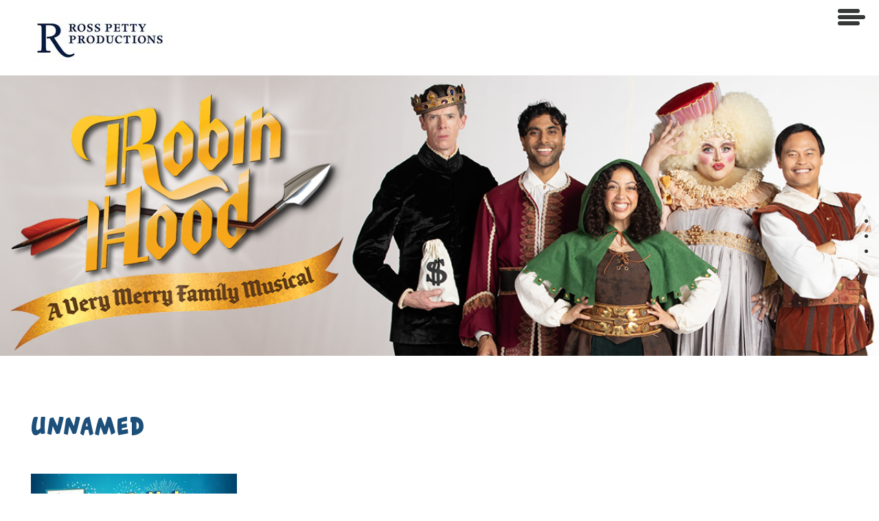

--- FILE ---
content_type: text/html; charset=UTF-8
request_url: https://www.rosspetty.com/home-page/unnamed-3/
body_size: 16837
content:
<!DOCTYPE html>
<html>

	<head>
		<meta charset="UTF-8">
		<meta name="viewport" content="width=device-width, initial-scale=1.0">
		<title>
			unnamed - Ross Petty - Ross Petty		</title>

		                    <link rel="icon" href="https://www.rosspetty.com/wp-content/uploads/2017/11/favicon.png">
        
		<meta name='robots' content='index, follow, max-image-preview:large, max-snippet:-1, max-video-preview:-1' />

	<!-- This site is optimized with the Yoast SEO plugin v26.2 - https://yoast.com/wordpress/plugins/seo/ -->
	<link rel="canonical" href="https://www.rosspetty.com/home-page/unnamed-3/" />
	<meta property="og:locale" content="en_US" />
	<meta property="og:type" content="article" />
	<meta property="og:title" content="unnamed - Ross Petty" />
	<meta property="og:url" content="https://www.rosspetty.com/home-page/unnamed-3/" />
	<meta property="og:site_name" content="Ross Petty" />
	<meta property="article:modified_time" content="2020-03-30T13:09:20+00:00" />
	<meta property="og:image" content="https://www.rosspetty.com/home-page/unnamed-3" />
	<meta property="og:image:width" content="1920" />
	<meta property="og:image:height" content="1190" />
	<meta property="og:image:type" content="image/jpeg" />
	<meta name="twitter:card" content="summary_large_image" />
	<script type="application/ld+json" class="yoast-schema-graph">{"@context":"https://schema.org","@graph":[{"@type":"WebPage","@id":"https://www.rosspetty.com/home-page/unnamed-3/","url":"https://www.rosspetty.com/home-page/unnamed-3/","name":"unnamed - Ross Petty","isPartOf":{"@id":"https://www.rosspetty.com/#website"},"primaryImageOfPage":{"@id":"https://www.rosspetty.com/home-page/unnamed-3/#primaryimage"},"image":{"@id":"https://www.rosspetty.com/home-page/unnamed-3/#primaryimage"},"thumbnailUrl":"https://www.rosspetty.com/wp-content/uploads/2020/03/unnamed.jpg","datePublished":"2020-03-30T13:09:15+00:00","dateModified":"2020-03-30T13:09:20+00:00","breadcrumb":{"@id":"https://www.rosspetty.com/home-page/unnamed-3/#breadcrumb"},"inLanguage":"en-US","potentialAction":[{"@type":"ReadAction","target":["https://www.rosspetty.com/home-page/unnamed-3/"]}]},{"@type":"ImageObject","inLanguage":"en-US","@id":"https://www.rosspetty.com/home-page/unnamed-3/#primaryimage","url":"https://www.rosspetty.com/wp-content/uploads/2020/03/unnamed.jpg","contentUrl":"https://www.rosspetty.com/wp-content/uploads/2020/03/unnamed.jpg","width":1920,"height":1190},{"@type":"BreadcrumbList","@id":"https://www.rosspetty.com/home-page/unnamed-3/#breadcrumb","itemListElement":[{"@type":"ListItem","position":1,"name":"Home page","item":"https://www.rosspetty.com/"},{"@type":"ListItem","position":2,"name":"unnamed"}]},{"@type":"WebSite","@id":"https://www.rosspetty.com/#website","url":"https://www.rosspetty.com/","name":"Ross Petty","description":"","potentialAction":[{"@type":"SearchAction","target":{"@type":"EntryPoint","urlTemplate":"https://www.rosspetty.com/?s={search_term_string}"},"query-input":{"@type":"PropertyValueSpecification","valueRequired":true,"valueName":"search_term_string"}}],"inLanguage":"en-US"}]}</script>
	<!-- / Yoast SEO plugin. -->


<link rel="alternate" title="oEmbed (JSON)" type="application/json+oembed" href="https://www.rosspetty.com/wp-json/oembed/1.0/embed?url=https%3A%2F%2Fwww.rosspetty.com%2Fhome-page%2Funnamed-3%2F" />
<link rel="alternate" title="oEmbed (XML)" type="text/xml+oembed" href="https://www.rosspetty.com/wp-json/oembed/1.0/embed?url=https%3A%2F%2Fwww.rosspetty.com%2Fhome-page%2Funnamed-3%2F&#038;format=xml" />
<style id='wp-img-auto-sizes-contain-inline-css' type='text/css'>
img:is([sizes=auto i],[sizes^="auto," i]){contain-intrinsic-size:3000px 1500px}
/*# sourceURL=wp-img-auto-sizes-contain-inline-css */
</style>
<link rel='stylesheet' id='wp-block-library-css' href='https://www.rosspetty.com/wp-includes/css/dist/block-library/style.min.css?ver=6.9' type='text/css' media='all' />
<link rel='stylesheet' id='wc-blocks-style-css' href='https://www.rosspetty.com/wp-content/plugins/woocommerce/assets/client/blocks/wc-blocks.css?ver=wc-10.2.3' type='text/css' media='all' />
<style id='global-styles-inline-css' type='text/css'>
:root{--wp--preset--aspect-ratio--square: 1;--wp--preset--aspect-ratio--4-3: 4/3;--wp--preset--aspect-ratio--3-4: 3/4;--wp--preset--aspect-ratio--3-2: 3/2;--wp--preset--aspect-ratio--2-3: 2/3;--wp--preset--aspect-ratio--16-9: 16/9;--wp--preset--aspect-ratio--9-16: 9/16;--wp--preset--color--black: #000000;--wp--preset--color--cyan-bluish-gray: #abb8c3;--wp--preset--color--white: #ffffff;--wp--preset--color--pale-pink: #f78da7;--wp--preset--color--vivid-red: #cf2e2e;--wp--preset--color--luminous-vivid-orange: #ff6900;--wp--preset--color--luminous-vivid-amber: #fcb900;--wp--preset--color--light-green-cyan: #7bdcb5;--wp--preset--color--vivid-green-cyan: #00d084;--wp--preset--color--pale-cyan-blue: #8ed1fc;--wp--preset--color--vivid-cyan-blue: #0693e3;--wp--preset--color--vivid-purple: #9b51e0;--wp--preset--gradient--vivid-cyan-blue-to-vivid-purple: linear-gradient(135deg,rgb(6,147,227) 0%,rgb(155,81,224) 100%);--wp--preset--gradient--light-green-cyan-to-vivid-green-cyan: linear-gradient(135deg,rgb(122,220,180) 0%,rgb(0,208,130) 100%);--wp--preset--gradient--luminous-vivid-amber-to-luminous-vivid-orange: linear-gradient(135deg,rgb(252,185,0) 0%,rgb(255,105,0) 100%);--wp--preset--gradient--luminous-vivid-orange-to-vivid-red: linear-gradient(135deg,rgb(255,105,0) 0%,rgb(207,46,46) 100%);--wp--preset--gradient--very-light-gray-to-cyan-bluish-gray: linear-gradient(135deg,rgb(238,238,238) 0%,rgb(169,184,195) 100%);--wp--preset--gradient--cool-to-warm-spectrum: linear-gradient(135deg,rgb(74,234,220) 0%,rgb(151,120,209) 20%,rgb(207,42,186) 40%,rgb(238,44,130) 60%,rgb(251,105,98) 80%,rgb(254,248,76) 100%);--wp--preset--gradient--blush-light-purple: linear-gradient(135deg,rgb(255,206,236) 0%,rgb(152,150,240) 100%);--wp--preset--gradient--blush-bordeaux: linear-gradient(135deg,rgb(254,205,165) 0%,rgb(254,45,45) 50%,rgb(107,0,62) 100%);--wp--preset--gradient--luminous-dusk: linear-gradient(135deg,rgb(255,203,112) 0%,rgb(199,81,192) 50%,rgb(65,88,208) 100%);--wp--preset--gradient--pale-ocean: linear-gradient(135deg,rgb(255,245,203) 0%,rgb(182,227,212) 50%,rgb(51,167,181) 100%);--wp--preset--gradient--electric-grass: linear-gradient(135deg,rgb(202,248,128) 0%,rgb(113,206,126) 100%);--wp--preset--gradient--midnight: linear-gradient(135deg,rgb(2,3,129) 0%,rgb(40,116,252) 100%);--wp--preset--font-size--small: 13px;--wp--preset--font-size--medium: 20px;--wp--preset--font-size--large: 36px;--wp--preset--font-size--x-large: 42px;--wp--preset--spacing--20: 0.44rem;--wp--preset--spacing--30: 0.67rem;--wp--preset--spacing--40: 1rem;--wp--preset--spacing--50: 1.5rem;--wp--preset--spacing--60: 2.25rem;--wp--preset--spacing--70: 3.38rem;--wp--preset--spacing--80: 5.06rem;--wp--preset--shadow--natural: 6px 6px 9px rgba(0, 0, 0, 0.2);--wp--preset--shadow--deep: 12px 12px 50px rgba(0, 0, 0, 0.4);--wp--preset--shadow--sharp: 6px 6px 0px rgba(0, 0, 0, 0.2);--wp--preset--shadow--outlined: 6px 6px 0px -3px rgb(255, 255, 255), 6px 6px rgb(0, 0, 0);--wp--preset--shadow--crisp: 6px 6px 0px rgb(0, 0, 0);}:where(.is-layout-flex){gap: 0.5em;}:where(.is-layout-grid){gap: 0.5em;}body .is-layout-flex{display: flex;}.is-layout-flex{flex-wrap: wrap;align-items: center;}.is-layout-flex > :is(*, div){margin: 0;}body .is-layout-grid{display: grid;}.is-layout-grid > :is(*, div){margin: 0;}:where(.wp-block-columns.is-layout-flex){gap: 2em;}:where(.wp-block-columns.is-layout-grid){gap: 2em;}:where(.wp-block-post-template.is-layout-flex){gap: 1.25em;}:where(.wp-block-post-template.is-layout-grid){gap: 1.25em;}.has-black-color{color: var(--wp--preset--color--black) !important;}.has-cyan-bluish-gray-color{color: var(--wp--preset--color--cyan-bluish-gray) !important;}.has-white-color{color: var(--wp--preset--color--white) !important;}.has-pale-pink-color{color: var(--wp--preset--color--pale-pink) !important;}.has-vivid-red-color{color: var(--wp--preset--color--vivid-red) !important;}.has-luminous-vivid-orange-color{color: var(--wp--preset--color--luminous-vivid-orange) !important;}.has-luminous-vivid-amber-color{color: var(--wp--preset--color--luminous-vivid-amber) !important;}.has-light-green-cyan-color{color: var(--wp--preset--color--light-green-cyan) !important;}.has-vivid-green-cyan-color{color: var(--wp--preset--color--vivid-green-cyan) !important;}.has-pale-cyan-blue-color{color: var(--wp--preset--color--pale-cyan-blue) !important;}.has-vivid-cyan-blue-color{color: var(--wp--preset--color--vivid-cyan-blue) !important;}.has-vivid-purple-color{color: var(--wp--preset--color--vivid-purple) !important;}.has-black-background-color{background-color: var(--wp--preset--color--black) !important;}.has-cyan-bluish-gray-background-color{background-color: var(--wp--preset--color--cyan-bluish-gray) !important;}.has-white-background-color{background-color: var(--wp--preset--color--white) !important;}.has-pale-pink-background-color{background-color: var(--wp--preset--color--pale-pink) !important;}.has-vivid-red-background-color{background-color: var(--wp--preset--color--vivid-red) !important;}.has-luminous-vivid-orange-background-color{background-color: var(--wp--preset--color--luminous-vivid-orange) !important;}.has-luminous-vivid-amber-background-color{background-color: var(--wp--preset--color--luminous-vivid-amber) !important;}.has-light-green-cyan-background-color{background-color: var(--wp--preset--color--light-green-cyan) !important;}.has-vivid-green-cyan-background-color{background-color: var(--wp--preset--color--vivid-green-cyan) !important;}.has-pale-cyan-blue-background-color{background-color: var(--wp--preset--color--pale-cyan-blue) !important;}.has-vivid-cyan-blue-background-color{background-color: var(--wp--preset--color--vivid-cyan-blue) !important;}.has-vivid-purple-background-color{background-color: var(--wp--preset--color--vivid-purple) !important;}.has-black-border-color{border-color: var(--wp--preset--color--black) !important;}.has-cyan-bluish-gray-border-color{border-color: var(--wp--preset--color--cyan-bluish-gray) !important;}.has-white-border-color{border-color: var(--wp--preset--color--white) !important;}.has-pale-pink-border-color{border-color: var(--wp--preset--color--pale-pink) !important;}.has-vivid-red-border-color{border-color: var(--wp--preset--color--vivid-red) !important;}.has-luminous-vivid-orange-border-color{border-color: var(--wp--preset--color--luminous-vivid-orange) !important;}.has-luminous-vivid-amber-border-color{border-color: var(--wp--preset--color--luminous-vivid-amber) !important;}.has-light-green-cyan-border-color{border-color: var(--wp--preset--color--light-green-cyan) !important;}.has-vivid-green-cyan-border-color{border-color: var(--wp--preset--color--vivid-green-cyan) !important;}.has-pale-cyan-blue-border-color{border-color: var(--wp--preset--color--pale-cyan-blue) !important;}.has-vivid-cyan-blue-border-color{border-color: var(--wp--preset--color--vivid-cyan-blue) !important;}.has-vivid-purple-border-color{border-color: var(--wp--preset--color--vivid-purple) !important;}.has-vivid-cyan-blue-to-vivid-purple-gradient-background{background: var(--wp--preset--gradient--vivid-cyan-blue-to-vivid-purple) !important;}.has-light-green-cyan-to-vivid-green-cyan-gradient-background{background: var(--wp--preset--gradient--light-green-cyan-to-vivid-green-cyan) !important;}.has-luminous-vivid-amber-to-luminous-vivid-orange-gradient-background{background: var(--wp--preset--gradient--luminous-vivid-amber-to-luminous-vivid-orange) !important;}.has-luminous-vivid-orange-to-vivid-red-gradient-background{background: var(--wp--preset--gradient--luminous-vivid-orange-to-vivid-red) !important;}.has-very-light-gray-to-cyan-bluish-gray-gradient-background{background: var(--wp--preset--gradient--very-light-gray-to-cyan-bluish-gray) !important;}.has-cool-to-warm-spectrum-gradient-background{background: var(--wp--preset--gradient--cool-to-warm-spectrum) !important;}.has-blush-light-purple-gradient-background{background: var(--wp--preset--gradient--blush-light-purple) !important;}.has-blush-bordeaux-gradient-background{background: var(--wp--preset--gradient--blush-bordeaux) !important;}.has-luminous-dusk-gradient-background{background: var(--wp--preset--gradient--luminous-dusk) !important;}.has-pale-ocean-gradient-background{background: var(--wp--preset--gradient--pale-ocean) !important;}.has-electric-grass-gradient-background{background: var(--wp--preset--gradient--electric-grass) !important;}.has-midnight-gradient-background{background: var(--wp--preset--gradient--midnight) !important;}.has-small-font-size{font-size: var(--wp--preset--font-size--small) !important;}.has-medium-font-size{font-size: var(--wp--preset--font-size--medium) !important;}.has-large-font-size{font-size: var(--wp--preset--font-size--large) !important;}.has-x-large-font-size{font-size: var(--wp--preset--font-size--x-large) !important;}
/*# sourceURL=global-styles-inline-css */
</style>

<style id='classic-theme-styles-inline-css' type='text/css'>
/*! This file is auto-generated */
.wp-block-button__link{color:#fff;background-color:#32373c;border-radius:9999px;box-shadow:none;text-decoration:none;padding:calc(.667em + 2px) calc(1.333em + 2px);font-size:1.125em}.wp-block-file__button{background:#32373c;color:#fff;text-decoration:none}
/*# sourceURL=/wp-includes/css/classic-themes.min.css */
</style>
<link rel='stylesheet' id='ctct_form_styles-css' href='https://www.rosspetty.com/wp-content/plugins/constant-contact-forms/assets/css/style.css?ver=2.13.0' type='text/css' media='all' />
<link rel='stylesheet' id='woocommerce-layout-css' href='https://www.rosspetty.com/wp-content/plugins/woocommerce/assets/css/woocommerce-layout.css?ver=10.2.3' type='text/css' media='all' />
<style id='woocommerce-layout-inline-css' type='text/css'>

	.infinite-scroll .woocommerce-pagination {
		display: none;
	}
/*# sourceURL=woocommerce-layout-inline-css */
</style>
<link rel='stylesheet' id='woocommerce-smallscreen-css' href='https://www.rosspetty.com/wp-content/plugins/woocommerce/assets/css/woocommerce-smallscreen.css?ver=10.2.3' type='text/css' media='only screen and (max-width: 768px)' />
<link rel='stylesheet' id='woocommerce-general-css' href='https://www.rosspetty.com/wp-content/plugins/woocommerce/assets/css/woocommerce.css?ver=10.2.3' type='text/css' media='all' />
<style id='woocommerce-inline-inline-css' type='text/css'>
.woocommerce form .form-row .required { visibility: visible; }
/*# sourceURL=woocommerce-inline-inline-css */
</style>
<link rel='stylesheet' id='brands-styles-css' href='https://www.rosspetty.com/wp-content/plugins/woocommerce/assets/css/brands.css?ver=10.2.3' type='text/css' media='all' />
<link rel='stylesheet' id='style-css' href='https://www.rosspetty.com/wp-content/themes/am2/assets/build/style.b1b28bda1.css' type='text/css' media='all' />
<script type="text/javascript" src="https://www.rosspetty.com/wp-includes/js/dist/hooks.min.js?ver=dd5603f07f9220ed27f1" id="wp-hooks-js"></script>
<script type="text/javascript" src="https://www.rosspetty.com/wp-content/themes/am2/assets/js/jquery.min.js" id="jquery-js"></script>
<script type="text/javascript" src="https://www.rosspetty.com/wp-content/plugins/woocommerce/assets/js/jquery-blockui/jquery.blockUI.min.js?ver=2.7.0-wc.10.2.3" id="jquery-blockui-js" defer="defer" data-wp-strategy="defer"></script>
<script type="text/javascript" id="wc-add-to-cart-js-extra">
/* <![CDATA[ */
var wc_add_to_cart_params = {"ajax_url":"/wp-admin/admin-ajax.php","wc_ajax_url":"/?wc-ajax=%%endpoint%%","i18n_view_cart":"View cart","cart_url":"https://www.rosspetty.com/cart/","is_cart":"","cart_redirect_after_add":"no"};
//# sourceURL=wc-add-to-cart-js-extra
/* ]]> */
</script>
<script type="text/javascript" src="https://www.rosspetty.com/wp-content/plugins/woocommerce/assets/js/frontend/add-to-cart.min.js?ver=10.2.3" id="wc-add-to-cart-js" defer="defer" data-wp-strategy="defer"></script>
<script type="text/javascript" src="https://www.rosspetty.com/wp-content/plugins/woocommerce/assets/js/js-cookie/js.cookie.min.js?ver=2.1.4-wc.10.2.3" id="js-cookie-js" defer="defer" data-wp-strategy="defer"></script>
<script type="text/javascript" id="woocommerce-js-extra">
/* <![CDATA[ */
var woocommerce_params = {"ajax_url":"/wp-admin/admin-ajax.php","wc_ajax_url":"/?wc-ajax=%%endpoint%%","i18n_password_show":"Show password","i18n_password_hide":"Hide password"};
//# sourceURL=woocommerce-js-extra
/* ]]> */
</script>
<script type="text/javascript" src="https://www.rosspetty.com/wp-content/plugins/woocommerce/assets/js/frontend/woocommerce.min.js?ver=10.2.3" id="woocommerce-js" defer="defer" data-wp-strategy="defer"></script>
<script type="text/javascript" id="wpm-js-extra">
/* <![CDATA[ */
var wpm = {"ajax_url":"https://www.rosspetty.com/wp-admin/admin-ajax.php","root":"https://www.rosspetty.com/wp-json/","nonce_wp_rest":"30933831e6","nonce_ajax":"fc43eb36fe"};
//# sourceURL=wpm-js-extra
/* ]]> */
</script>
<script type="text/javascript" src="https://www.rosspetty.com/wp-content/plugins/woocommerce-google-adwords-conversion-tracking-tag/js/public/wpm-public.p1.min.js?ver=1.49.2" id="wpm-js"></script>
<link rel="https://api.w.org/" href="https://www.rosspetty.com/wp-json/" /><link rel="alternate" title="JSON" type="application/json" href="https://www.rosspetty.com/wp-json/wp/v2/media/1072" /><link rel='shortlink' href='https://www.rosspetty.com/?p=1072' />
        <script>
            var am2 = window.am2 || {};
			am2.main = {};
			am2.functionsQueue = [];
			am2.templateDirectory = 'https://www.rosspetty.com/wp-content/themes/am2';
        </script>
    	<noscript><style>.woocommerce-product-gallery{ opacity: 1 !important; }</style></noscript>
	
<!-- START Pixel Manager for WooCommerce -->

		<script>

			window.wpmDataLayer = window.wpmDataLayer || {};
			window.wpmDataLayer = Object.assign(window.wpmDataLayer, {"cart":{},"cart_item_keys":{},"version":{"number":"1.49.2","pro":false,"eligible_for_updates":false,"distro":"fms","beta":false,"show":true},"pixels":{"facebook":{"pixel_id":"1129762054583989","dynamic_remarketing":{"id_type":"post_id"},"capi":false,"advanced_matching":false,"exclusion_patterns":[],"fbevents_js_url":"https://connect.facebook.net/en_US/fbevents.js"}},"shop":{"list_name":"Page | unnamed","list_id":"page_unnamed","page_type":"page","currency":"CAD","selectors":{"addToCart":[],"beginCheckout":[]},"order_duplication_prevention":true,"view_item_list_trigger":{"test_mode":false,"background_color":"green","opacity":0.5,"repeat":true,"timeout":1000,"threshold":0.8000000000000000444089209850062616169452667236328125},"variations_output":true,"session_active":false},"page":{"id":1072,"title":"unnamed","type":"attachment","categories":[],"parent":{"id":2,"title":"Home page","type":"page","categories":[]}},"general":{"user_logged_in":false,"scroll_tracking_thresholds":[],"page_id":1072,"exclude_domains":[],"server_2_server":{"active":false,"ip_exclude_list":[],"pageview_event_s2s":{"is_active":false,"pixels":["facebook"]}},"consent_management":{"explicit_consent":false},"lazy_load_pmw":false}});

		</script>

		
<!-- END Pixel Manager for WooCommerce -->
		<style type="text/css" id="wp-custom-css">
			figure a:hover img{ opacity:1 !important; }

.wpcf7-textarea{
	max-width:385px;
	margin:0 auto;
	background-color:rgba(255,255,255,.8);
}

/* Added 11.05.2025 */

#content {
/* 	border: 1px red solid; */
	padding-top: 110px;
	margin-top: 0 !important;
}

#newsletter{
  background-image: url('https://www.rosspetty.com/wp-content/uploads/2024/07/2-1-scaled-1-e1762182732532.jpg') !important;
}

@media (min-width: 768px) {
	
	/* footer on home page  */
	#newsletter {
		width: 100%;
		background-size: cover;
		background-position: bottom center;
		background-repeat: no-repeat;
		height: auto !important;
		min-height: unset;
		aspect-ratio: 16 / 9;
	}
	
	/*  footer on sub page	 */
	.pre-footer {
		width: 100%;
		background-size: cover;
		background-position: bottom center;
		background-repeat: no-repeat;
		height: auto !important;
		min-height: unset;
		aspect-ratio: 16 / 9;
	}
}

@media (max-width: 767px) {
	
	body.home .home-content * {
		text-align: center !important;
	}
	
	/* footer on home page */	
	#newsletter {
		background-position: 54% center !important; 
		background-size: 1700px auto;
	}
	
	/* footer on subpage */
	.pre-footer {
		background-position: 54% center !important; 
		background-size: 1700px auto;
	}
	
}		</style>
		
				<!-- Google Tag Manager -->
		<script>(function(w,d,s,l,i){w[l]=w[l]||[];w[l].push({'gtm.start':
		new Date().getTime(),event:'gtm.js'});var f=d.getElementsByTagName(s)[0],
		j=d.createElement(s),dl=l!='dataLayer'?'&l='+l:'';j.async=true;j.src=
		'https://www.googletagmanager.com/gtm.js?id='+i+dl;f.parentNode.insertBefore(j,f);
		})(window,document,'script','dataLayer','GTM-K4ZXB2G');</script>
		<!-- End Google Tag Manager -->
		<!-- Facebook Pixel Code -->
<script>
!function(f,b,e,v,n,t,s)
{if(f.fbq)return;n=f.fbq=function(){n.callMethod?
n.callMethod.apply(n,arguments):n.queue.push(arguments)};
if(!f._fbq)f._fbq=n;n.push=n;n.loaded=!0;n.version='2.0';
n.queue=[];t=b.createElement(e);t.async=!0;
t.src=v;s=b.getElementsByTagName(e)[0];
s.parentNode.insertBefore(t,s)}(window,document,'script',
'https://connect.facebook.net/en_US/fbevents.js');
 fbq('init', '975352816138246'); 
fbq('track', 'PageView');
</script>
<noscript>
 <img height="1" width="1" 
src="https://www.facebook.com/tr?id=975352816138246&ev=PageView
&noscript=1"/>
</noscript>
<!-- End Facebook Pixel Code -->
<meta name="facebook-domain-verification" content="c6sh1uhxan6io8dw1wcklsorei5syj" />
<!--
<meta property="og:image" content="https://www.rosspetty.com/wp-content/uploads/2020/11/01-Ross-website-2700-x-1819-px.jpg"  >
<meta property="og:image:width" content="3523" >
<meta property="og:image:height" content="2372" >
		
<meta property="og:title" content="Win Show Tickets, a $500 BMO RESP and More!"  > 
<meta property="og:site_name" content="Win Show Tickets, a $500 BMO RESP and More!" />
<meta property="og:title" content="Ross Petty Show"  > 
<meta property="og:site_name" content="Ross Petty Show" />
<meta property="og:description" content="We are pleased to announce the VIRTUAL twistered sequel to THE WIZARD OF OZ, THERE’S NO PLACE LIKE HOME FOR THE HOLIDAYS! Join us virtually! " >  
-->

	</head>


	<body class="attachment wp-singular attachment-template-default attachmentid-1072 attachment-jpeg wp-theme-am2 theme-am2 woocommerce-no-js ctct-am2 metaslider-plugin">
	<!-- Google Tag Manager (noscript) -->
	<noscript><iframe src="https://www.googletagmanager.com/ns.html?id=GTM-K4ZXB2G"
	height="0" width="0" style="display:none;visibility:hidden"></iframe></noscript>
	<!-- End Google Tag Manager (noscript) -->
		<div id='woobox-root'></div>
		<script>(function(d, s, id) {
		var js, fjs = d.getElementsByTagName(s)[0];
		if (d.getElementById(id)) return;
		js = d.createElement(s); js.id = id;
		js.src = "//woobox.com/js/plugins/woo.js";
		fjs.parentNode.insertBefore(js, fjs);
		}(document, 'script', 'woobox-sdk'));</script>
		
		<!-- start:main nav -->
		<div class="resp-menu">
			<!-- start:main nav -->
			<nav id="resp-main-nav" class="menu menu--responsive-menu"><ul id="menu-header-menu" class="menu clearfix"><li id="menu-item-8" class="menu-item menu-item-type-post_type menu-item-object-page menu-item-home menu-item-8"><a href="https://www.rosspetty.com/">Home</a></li>
<li id="menu-item-402" class="menu-item menu-item-type-post_type menu-item-object-page menu-item-402"><a href="https://www.rosspetty.com/tv-specials/">TV Specials</a></li>
<li id="menu-item-132" class="menu-item menu-item-type-post_type menu-item-object-page menu-item-132"><a href="https://www.rosspetty.com/past-shows/">Past shows</a></li>
<li id="menu-item-1727" class="menu-item menu-item-type-custom menu-item-object-custom menu-item-1727"><a target="_blank" href="https://www.rosspetty.com/wp-content/uploads/2025/07/Panto_Sponsorship-Proposal_July-24.pdf">Sponsorship</a></li>
</ul></nav>			<!-- end:main nav -->
			<ul class="social  clearfix">
									<li class="social__item social__item--facebook">
	                    <a href="https://www.facebook.com/RossPettyProductions" target="_blank">
	                    	<span class="social__icon social__icon--facebook">
	                    		<svg xmlns="http://www.w3.org/2000/svg" id="Layer_1" viewBox="0 0 30.4 30.2">
	                    		  <style>
	                    		    .hst0{fill:none;stroke:#363737;stroke-width:1.25;stroke-linecap:round;stroke-linejoin:round;stroke-miterlimit:10;} .hst1{fill:none;stroke:#363737;stroke-width:1.1713;stroke-linecap:round;stroke-linejoin:round;stroke-miterlimit:10;}
	                    		  </style>
	                    		  <path d="M11.5 29.1c-.4 0-.8-.3-.8-.8V15.9c0-.4-.3-.8-.8-.8H7.8c-.4 0-.8-.3-.8-.8v-3c0-.4.3-.8.8-.8h2c.4 0 .8-.3.8-.8V5.2C10.5 2.9 13 1.1 15 1h5.8c.4 0 .8.4.8.8v2.9c0 .4-.3.8-.8.8h-2.3c-1.3 0-2.3 1-2.3 2.3v2c0 .4.3.8.8.8h3c.4 0 .8.3.8.8v3.1c0 .4-.3.8-.8.8h-2.8c-.4 0-.8.3-.8.8v12.4" class="hst0"/>
	                    		</svg>
	                    	</span>
	                    </a> 
	                </li>
									                <li class="social__item social__item--twitter">
	                    <a href="https://twitter.com/rosspettypro" target="_blank">
	                    	<span class="social__icon social__icon--twitter">
	                    		<svg xmlns="http://www.w3.org/2000/svg" id="Layer_1" viewBox="0 0 30.2 30.2">
	                    		  <style>
	                    		    .hst0{fill:none;stroke:#363737;stroke-width:1.25;stroke-linecap:round;stroke-linejoin:round;stroke-miterlimit:10;} .hst1{fill:none;stroke:#363737;stroke-width:1.1713;stroke-linecap:round;stroke-linejoin:round;stroke-miterlimit:10;}
	                    		  </style>
	                    		  <path d="M11.7 21.6s-3.8 2.9-7.2 2.5c-3.4-.4 12.5 5.9 19-3.6 2.5-3.6 2.7-7.3 2.8-8.5 0-.2.1-.5.2-.7l1.9-2.7-2.4.7 2.3-3.2-2.7 1.2c-.4.2-.9.1-1.3-.1-1-.7-3.2-1.9-5.7-.1-2 1.4-2.5 2.9-2.7 3.9-.1.7-.8 1.2-1.5 1-1.9-.4-5.1-1.3-7.4-3.4-.7-.8-2.1-.4-2.1.7 0 1 .4 2.5 2.1 4.5l-2.1-1s-.4 3.2 3.8 5.1l-2.1.4" class="hst0"/>
	                    		</svg>
	                    	</span>
	                    </a> 
	                </li>
									                <li class="social__item social__item--instagram">
	                    <a href="https://www.instagram.com/rosspettypro" target="_blank">
	                    	<span class="social__icon social__icon--instagram">
	                    		<svg xmlns="http://www.w3.org/2000/svg" id="Layer_1" viewBox="0 0 30 30.2">
	                    		  <style>
	                    		    .hst0{fill:none;stroke:#363737;stroke-width:1.25;stroke-linecap:round;stroke-linejoin:round;stroke-miterlimit:10;} .hst1{fill:none;stroke:#363737;stroke-width:1.1713;stroke-linecap:round;stroke-linejoin:round;stroke-miterlimit:10;}
	                    		  </style>
	                    		  <circle cx="15.3" cy="14.8" r="7.9" class="hst0"/>
	                    		  <path d="M24.9 9.7h3.7V25c0 2.1-1.7 3.9-3.9 3.9H5.5c-2.1 0-3.9-1.7-3.9-3.9V4.9C1.6 2.7 3.4 1 5.5 1h19.3c1.6 0 3.1 1.2 3.6 2.6l-6.5-.1c-.5 0-1 .4-1 1l.1 1.8M1.8 12.5h5.5" class="hst0"/>
	                    		</svg>
	                    	</span>
	                    </a> 
	                </li>
									                <li class="social__item social__item--youtube">
	                    <a href="https://www.youtube.com/user/MrRosspetty" target="_blank">
	                    	<span class="social__icon social__icon--youtube">
	                    		<svg xmlns="http://www.w3.org/2000/svg" id="Layer_1" viewBox="0 0 30.2 30.2">
	                    		  <style>
	                    		    .hst0{fill:none;stroke:#363737;stroke-width:1.25;stroke-linecap:round;stroke-linejoin:round;stroke-miterlimit:10;} .hst1{fill:none;stroke:#363737;stroke-width:1.1713;stroke-linecap:round;stroke-linejoin:round;stroke-miterlimit:10;}
	                    		  </style>
	                    		  <path d="M8.6 1l2 4.9L12.8.7m-2.2 10.4V5.9m3.9 5.1c-.6 0-1.1-.5-1.1-1.1V5c0-.6.5-1.1 1.1-1.1.6 0 1.1.5 1.1 1.1v4.9c.1.6-.4 1.1-1.1 1.1z" class="hst0"/>
	                    		  <path d="M26.3 15.2v12.4c0 1.1-.9 2-2 2H5c-1.1 0-2-.9-2-2V15.2c0-1.1.9-2 2-2h14.8V9.5" class="hst0"/>
	                    		  <path d="M19.9 3.8v6.1c0 .6-.5 1.1-1.1 1.1-.6 0-1.1-.5-1.1-1.1V3.8m-4.5 22.1v-1.5m-.1-5.7v6.1c0 .6-.5 1.1-1.1 1.1-.6 0-1.1-.5-1.1-1.1v-6.1m-2.7 7.2v-9.5m-2.1-.2h4.4m4.9 9.7v-9.5m1.3 9.4h-.1c-.6 0-1-.5-1-1v-4.1c0-.6.5-1 1-1h.1c.6 0 1 .5 1 1v4.1c0 .6-.5 1-1 1zm5.6-1.7v.6c0 .7-.5 1.2-1.2 1.2h-.2c-.7 0-1.2-.5-1.2-1.2v-4.5c0-.7.5-1.2 1.2-1.2h.2c.7 0 1.2.5 1.2 1.2v1.9h-2.4" class="hst0"/>
	                    		</svg>
	                    	</span>
	                    </a> 
	                </li>
				        	</ul>
		</div>
		<!-- end:main nav -->

		<!-- start:wrapper -->
		<div id="wrapper">

			<!-- start:header -->
			<header id="header" class="header header--site" style="box-shadow:none !important;">
				<div class="wrapper">
					<div class="container">
												
												<h1 class="logo">
							<a href="https://www.rosspetty.com" class="logo__link">
																	<img src="https://www.rosspetty.com/wp-content/uploads/2020/08/ROSS-PETTY-LOGO-1.jpg" width="" height="" alt="Ross Petty" style="vertical-align:middle ;" />
															</a>
						</h1>

						

						<!-- start:main nav -->
						<nav id="main-nav" class="main-navigation"><ul id="menu-header-menu-1" class="menu menu--main-menu clearfix"><li class="menu-item menu-item-type-post_type menu-item-object-page menu-item-home menu-item-8"><a href="https://www.rosspetty.com/">Home</a></li>
<li class="menu-item menu-item-type-post_type menu-item-object-page menu-item-402"><a href="https://www.rosspetty.com/tv-specials/">TV Specials</a></li>
<li class="menu-item menu-item-type-post_type menu-item-object-page menu-item-132"><a href="https://www.rosspetty.com/past-shows/">Past shows</a></li>
<li class="menu-item menu-item-type-custom menu-item-object-custom menu-item-1727"><a target="_blank" href="https://www.rosspetty.com/wp-content/uploads/2025/07/Panto_Sponsorship-Proposal_July-24.pdf">Sponsorship</a></li>
</ul></nav>						<!-- end:main nav -->
						

						<div class="header__shadow"></div>
					</div>
				</div>
			</header>
			<!-- end:header -->
			<!-- start:responsive buttons -->
				<div class="resp-buttons right">
					<div id="js-resp-menu-toggle" class="resp-menu-icon" >
			            <span class="resp-menu-icon__line resp-menu-icon__line--top"></span>
			            <span class="resp-menu-icon__line resp-menu-icon__line--middle"></span>
			            <span class="resp-menu-icon__line resp-menu-icon__line--bottom"></span>
			        </div>
				</div>
			<!-- start:responsive buttons -->
		
<!-- start:content -->
<div id="content">
    
<div class="subpage__hero">
    <figure class="subpage__hero-container">
            <img src="https://www.rosspetty.com/wp-content/uploads/2025/07/Panto_Ross-Petty_CharacterBanner4.jpg" width="1200" height="383" alt="" class="subpage__hero-background subpage__hero-background--desktop">
            <img src="https://www.rosspetty.com/wp-content/uploads/2025/07/Panto_Ross-Petty_CharacterBanner4.jpg" width="1200" height="383" alt="" class="subpage__hero-background subpage__hero-background--mobile" style="padding-top:4%;">
    </figure>
</div>    <!-- start:main 	-->
    <main id="main" class="main clearfix">
        <div class="layout layout--wide default">
            
                    <div class="wrapper">
                        <div class="container">
                            <h1 class="page__title">unnamed</h1>
                        </div>
                    </div>
                    <div class="wrapper">
                        <div class="container">
                            <p class="attachment"><a href='https://www.rosspetty.com/wp-content/uploads/2020/03/unnamed.jpg'><img fetchpriority="high" decoding="async" width="300" height="186" src="https://www.rosspetty.com/wp-content/uploads/2020/03/unnamed-300x186.jpg" class="attachment-medium size-medium" alt="" srcset="https://www.rosspetty.com/wp-content/uploads/2020/03/unnamed-300x186.jpg 300w, https://www.rosspetty.com/wp-content/uploads/2020/03/unnamed-1024x635.jpg 1024w, https://www.rosspetty.com/wp-content/uploads/2020/03/unnamed-768x476.jpg 768w, https://www.rosspetty.com/wp-content/uploads/2020/03/unnamed-1536x952.jpg 1536w, https://www.rosspetty.com/wp-content/uploads/2020/03/unnamed-600x372.jpg 600w, https://www.rosspetty.com/wp-content/uploads/2020/03/unnamed.jpg 1920w" sizes="(max-width: 300px) 100vw, 300px" /></a></p>
                        </div>
                    </div>
                    
                        </div>
        

    </main>
    <!-- end:main -->

</div>
<!-- end:content -->

			<!-- start:footer -->
			
			                                                    <div class="pre-footer" style="height:1000px; background-image: url('https://www.rosspetty.com/wp-content/uploads/2024/07/2-1-scaled-1-e1762182732532.jpg'); background-position:bottom center;">
                        						
					

			
			<!--<img src="" width="" height="" alt='' class="pre-footer__background-image">-->
				<figure class="pre-footer__image holidayImage" style="top: 100px;;">
					<!--<img src="" width="" height="" alt=''>-->
                    				</figure>
							
			</div>
			<!-- end:footer -->
			<!-- start:footer -->
			<footer id="footer" class="footer footer--site">
				<div class="wrapper" style="max-width:1400px;">
					<div class="container">

						<div class="footer__top clearfix">
							<div class="col-13">
																							</div>
							<div class="col-13" style="text-align:center;">
								<!--<img src="https://www.rosspetty.com/wp-content/uploads/2022/08/ON_POS_LOGO_RGB.png" alt="Goverment of Ontario" width="225" />-->
															</div>
							<div class="col-13">
								<ul class="social  clearfix">
																			<li class="social__item social__item--facebook">
						                    <a href="https://www.facebook.com/RossPettyProductions" target="_blank">
						                    	<span class="social__icon social__icon--facebook">
						                    		<svg xmlns="http://www.w3.org/2000/svg" id="Layer_1" viewBox="0 0 30.4 30.2">
						                    		  <style>
						                    		    .st0{fill:none;stroke:#fff;stroke-width:1.25;stroke-linecap:round;stroke-linejoin:round;stroke-miterlimit:10;} .st1{fill:none;stroke:#fff;stroke-width:1.1713;stroke-linecap:round;stroke-linejoin:round;stroke-miterlimit:10;}
						                    		  </style>
						                    		  <path d="M11.5 29.1c-.4 0-.8-.3-.8-.8V15.9c0-.4-.3-.8-.8-.8H7.8c-.4 0-.8-.3-.8-.8v-3c0-.4.3-.8.8-.8h2c.4 0 .8-.3.8-.8V5.2C10.5 2.9 13 1.1 15 1h5.8c.4 0 .8.4.8.8v2.9c0 .4-.3.8-.8.8h-2.3c-1.3 0-2.3 1-2.3 2.3v2c0 .4.3.8.8.8h3c.4 0 .8.3.8.8v3.1c0 .4-.3.8-.8.8h-2.8c-.4 0-.8.3-.8.8v12.4" class="st0"/>
						                    		</svg>
						                    	</span>
						                    </a> 
						                </li>
																								                <li class="social__item social__item--twitter">
						                    <a href="https://twitter.com/rosspettypro" target="_blank">
						                    	<span class="social__icon social__icon--twitter">
						                    		<svg xmlns="http://www.w3.org/2000/svg" id="Layer_1" viewBox="0 0 30.2 30.2">
						                    		  <style>
						                    		    .st0{fill:none;stroke:#fff;stroke-width:1.25;stroke-linecap:round;stroke-linejoin:round;stroke-miterlimit:10;} .st1{fill:none;stroke:#fff;stroke-width:1.1713;stroke-linecap:round;stroke-linejoin:round;stroke-miterlimit:10;}
						                    		  </style>
						                    		  <path d="M11.7 21.6s-3.8 2.9-7.2 2.5c-3.4-.4 12.5 5.9 19-3.6 2.5-3.6 2.7-7.3 2.8-8.5 0-.2.1-.5.2-.7l1.9-2.7-2.4.7 2.3-3.2-2.7 1.2c-.4.2-.9.1-1.3-.1-1-.7-3.2-1.9-5.7-.1-2 1.4-2.5 2.9-2.7 3.9-.1.7-.8 1.2-1.5 1-1.9-.4-5.1-1.3-7.4-3.4-.7-.8-2.1-.4-2.1.7 0 1 .4 2.5 2.1 4.5l-2.1-1s-.4 3.2 3.8 5.1l-2.1.4" class="st0"/>
						                    		</svg>
						                    	</span>
						                    </a> 
						                </li>
																								                <li class="social__item social__item--instagram">
						                    <a href="https://www.instagram.com/rosspettypro" target="_blank">
						                    	<span class="social__icon social__icon--instagram">
						                    		<svg xmlns="http://www.w3.org/2000/svg" id="Layer_1" viewBox="0 0 30 30.2">
						                    		  <style>
						                    		    .st0{fill:none;stroke:#fff;stroke-width:1.25;stroke-linecap:round;stroke-linejoin:round;stroke-miterlimit:10;} .st1{fill:none;stroke:#fff;stroke-width:1.1713;stroke-linecap:round;stroke-linejoin:round;stroke-miterlimit:10;}
						                    		  </style>
						                    		  <circle cx="15.3" cy="14.8" r="7.9" class="st0"/>
						                    		  <path d="M24.9 9.7h3.7V25c0 2.1-1.7 3.9-3.9 3.9H5.5c-2.1 0-3.9-1.7-3.9-3.9V4.9C1.6 2.7 3.4 1 5.5 1h19.3c1.6 0 3.1 1.2 3.6 2.6l-6.5-.1c-.5 0-1 .4-1 1l.1 1.8M1.8 12.5h5.5" class="st0"/>
						                    		</svg>
						                    	</span>
						                    </a> 
						                </li>
																								                <li class="social__item social__item--youtube">
						                    <a href="https://www.youtube.com/user/MrRosspetty" target="_blank">
						                    	<span class="social__icon social__icon--youtube">
						                    		<svg xmlns="http://www.w3.org/2000/svg" id="Layer_1" viewBox="0 0 30.2 30.2">
						                    		  <style>
						                    		    .st0{fill:none;stroke:#fff;stroke-width:1.25;stroke-linecap:round;stroke-linejoin:round;stroke-miterlimit:10;} .st1{fill:none;stroke:#fff;stroke-width:1.1713;stroke-linecap:round;stroke-linejoin:round;stroke-miterlimit:10;}
						                    		  </style>
						                    		  <path d="M8.6 1l2 4.9L12.8.7m-2.2 10.4V5.9m3.9 5.1c-.6 0-1.1-.5-1.1-1.1V5c0-.6.5-1.1 1.1-1.1.6 0 1.1.5 1.1 1.1v4.9c.1.6-.4 1.1-1.1 1.1z" class="st0"/>
						                    		  <path d="M26.3 15.2v12.4c0 1.1-.9 2-2 2H5c-1.1 0-2-.9-2-2V15.2c0-1.1.9-2 2-2h14.8V9.5" class="st0"/>
						                    		  <path d="M19.9 3.8v6.1c0 .6-.5 1.1-1.1 1.1-.6 0-1.1-.5-1.1-1.1V3.8m-4.5 22.1v-1.5m-.1-5.7v6.1c0 .6-.5 1.1-1.1 1.1-.6 0-1.1-.5-1.1-1.1v-6.1m-2.7 7.2v-9.5m-2.1-.2h4.4m4.9 9.7v-9.5m1.3 9.4h-.1c-.6 0-1-.5-1-1v-4.1c0-.6.5-1 1-1h.1c.6 0 1 .5 1 1v4.1c0 .6-.5 1-1 1zm5.6-1.7v.6c0 .7-.5 1.2-1.2 1.2h-.2c-.7 0-1.2-.5-1.2-1.2v-4.5c0-.7.5-1.2 1.2-1.2h.2c.7 0 1.2.5 1.2 1.2v1.9h-2.4" class="st0"/>
						                    		</svg>
						                    	</span>
						                    </a> 
						                </li>
													            	</ul>
							</div>
							
						</div>
						
					</div>
				</div>
			</footer>
			<div class="footer__bottom">
				<div class="wrapper">
					<div class="container">
						<div class="copyright">
							<p>© Copyright Ross Petty Productions Inc. 2025/26</p>
						</div>

						<!-- start:main nav -->
						<nav id="footer-nav" class="footer-navigation"><ul id="menu-footer-menu" class="menu menu--footer-menu clearfix"><li id="menu-item-510" class="menu-item menu-item-type-post_type menu-item-object-page menu-item-510"><a href="https://www.rosspetty.com/about-us/">About us</a></li>
<li id="menu-item-537" class="menu-item menu-item-type-post_type menu-item-object-page menu-item-537"><a href="https://www.rosspetty.com/elgin-theatre/"> Elgin Theatre</a></li>
<li id="menu-item-522" class="menu-item menu-item-type-post_type menu-item-object-page menu-item-privacy-policy menu-item-522"><a rel="privacy-policy" href="https://www.rosspetty.com/privacy/"> Privacy</a></li>
</ul></nav>						<!-- end:main nav -->
					</div>
				</div>
			</div>
			<!-- end:footer -->
		</div>
		<!-- end:wrapper -->
		<div class="social_share-wrapper"><div class="heateor_sss_sharing_container heateor_sss_vertical_sharing heateor_sss_hide_sharing heateor_sss_bottom_sharing" ss-offset="0" heateor-sss-data-href="https://www.rosspetty.com/" style="-webkit-box-shadow:none;box-shadow:none;left: 0px; top: 100px;width:44px;"><ul class="heateor_sss_sharing_ul">
			
			<li class=""><i style="width:40px;height:40px;margin:0;" alt="Facebook" title="Facebook" class="heateorSssSharing heateorSssFacebookBackground" onclick="heateorSssPopup(&quot;https://www.facebook.com/sharer/sharer.php?u=https://www.rosspetty.com/home-page/unnamed-3/&quot;)"><ss style="display:block;" class="heateorSssSharingSvg heateorSssFacebookSvg"></ss></i></li><li class=""><i style="width:40px;height:40px;margin:0;" alt="Email" title="Email" class="heateorSssSharing heateorSssEmailBackground" onclick="window.location.href = 'mailto:?subject=Ross Petty Show&amp;body=The Toronto Star says LIL’ RED ROBIN HOOD is one of the top shows to see in 2019!%0D%0AJoin us at Toronto’s historic Winter Garden Theatre.%0D%0A' + decodeURIComponent('https://www.rosspetty.com/home-page/unnamed-3/' )"><ss style="display:block" class="heateorSssSharingSvg heateorSssEmailSvg"></ss></i></li><li class=""><i style="width:40px;height:40px;margin:0;" alt="Pinterest" title="Pinterest" class="heateorSssSharing heateorSssPinterestBackground" onclick="javascript:void( (function() {var e=document.createElement('script' );e.setAttribute('type','text/javascript' );e.setAttribute('charset','UTF-8' );e.setAttribute('src','//assets.pinterest.com/js/pinmarklet.js?r='+Math.random()*99999999);document.body.appendChild(e)})());"><ss style="display:block;" class="heateorSssSharingSvg heateorSssPinterestSvg"></ss></i></li></ul><div class="heateorSssClear"></div><div title="Hide" style="float:left" onclick="heateorSssHideSharing(this, 'heateorSssPullOut', 'heateorSssPushIn','Left', 'left')" class="heateorSssSharingArrow heateorSssPullOut"></div></div></div>
		<style type="text/css">
			.social_share-wrapper {
				position: fixed;
				right: 0;
				z-index: 55;
			} 
			.heateor_sss_sharing_container.heateor_sss_vertical_sharing.heateor_sss_hide_sharing.heateor_sss_bottom_sharing {
				right: 0px;
				left: auto!important;
    			padding: 0;
    			position: fixed;
    			top: 50%!important;
    			transform: translateY(-50%);
			}
			.heateorSssSharingArrow.heateorSssPullOut{display: none;}
			.heateor_sss_sharing_ul-image-desktop {display: block;}
			.heateor_sss_sharing_ul-image-mobile{display: none;}
			@media (max-width:783px) { 
				.heateor_sss_sharing_ul-image-desktop {display: none;}
				.heateor_sss_sharing_ul-image-mobile{display: block;max-width: 100%;margin: 0 auto!important;max-height: 40px;}

				
				ul.heateor_sss_sharing_ul li.heateor_sss_sharing_ul-image {
				    width: 33%!important; 
				    margin: 0 auto!important;
				    position: relative;
				    margin-top: 20px!important;
				    background-image: url(https://www.rosspetty.com/wp-content/themes/am2/assets/images/contest-button-bg.png);
				    background-repeat: repeat-x;
				}

				.heateor_sss_sharing_container.heateor_sss_vertical_sharing.heateor_sss_hide_sharing.heateor_sss_bottom_sharing { 
	    			top: auto!important;
	    			bottom: 0px;
	    			transform: translateY(-0%);
				}
			}
			.calendar__month:first-child {
			    display: none;
			}
			.calendar__month:nth-of-type(2) {
			    display: block;
			}
			.layout--text-with-image {
				background-position: center;
			    background-repeat: no-repeat;
			    background-size: auto 100%;
			    border-top: 2px solid #fff;
			}
			.text-with-image {
			    padding: 85px 0 105px;
			    display: inline-block;
			    position: relative;
			    margin: 0 auto;
			    width: 100%;
			    float: none;
			    text-align: center;
			}
			.text-with-image__content { 
			    width: 100%; 
			    padding: 0;
			    max-width: 610px;
			    margin: 0 auto;
			    float: none;
			    clear: both;
			    margin: 0 auto!important;
			}
			@media (max-width: 540px){
				.calendar__legend .legend__item {
				    margin-right: 0;
				    width: 43%;
				    display: inline-block;
				    float: none;
				    margin-bottom: 15px;
				}
				.calendar__legend {
				    width: 100%;
				    margin: 0 auto;
				    list-style-type: none;
				    padding: 10px 48px 30px;
				    display: -webkit-box;
				    display: -ms-flexbox;
				    display: flex;
				    background-color: #fff;
				    position: relative;
				    display: block;
				}
			}
			@media (max-width: 440px){
				.hero-image__image {
				    height: 180px;
				}
			} 
			.layout--text-with-image {
    background-image: url(//www.rosspetty.com/wp-content/themes/am2/text-with-image-background-compressor.jpg)!important;
}
			.wpcf7-form-control-wrap.checkbox-742 { 
				position: absolute; 
				font-size: 12px; 
				top: 55px; 
				left: 0;
				width: 92%;  
				right: 0;
			}
			.footer__top .mc4wp-form-fields { max-height: 50px;}

			.checkbox-742 .wpcf7-list-item-label {
				display: block;
			}

			.checkbox-742 .wpcf7-list-item-label::before { 
			    position: absolute;
			    top: 1px;
			    right: -20px;
			    display: block;
			    width: 14px;
			    height: 14px;
			    border-radius: 3px;
			    pointer-events: none;
			    content: "";
			    -webkit-user-select: none;
			    -moz-user-select: none;
			    -ms-user-select: none;
			    user-select: none;
			    background-color: #fff;
			    opacity: 0.7;
			}
			.checkbox-742 .wpcf7-list-item-label::after {
			    position: absolute;
			    top: .25rem;
			    right: -20px;
			    display: block;
			    width: 1rem;
			    height: 1rem;
			    border-radius: 3px;
			    content: "";
			    background-repeat: no-repeat;
			    background-position: center center;
			    background-size: 50% 50%;
			}

			.checkbox-742 .wpcf7-form-control input[type="checkbox"]:checked ~ .wpcf7-list-item-label::before {
			    background-color: #0077bd;
			}

			.checkbox-742 .wpcf7-form-control input[type="checkbox"]:checked ~ .wpcf7-list-item-label::after {
			    content: "✓";
			    fill: #fff;
			    color: #fff;
			    top: 2px!important;
			    right: -24px!important;
    			bottom: 0;
			}
			.footer__top .mc4wp-form-fields input[type="checkbox"] {    
				position: absolute;
			    width: 110%;
			    opacity: 0;
			    display: block!important;
			    z-index: 555;
			}
			.wpcf7-response-output.wpcf7-display-none.wpcf7-validation-errors,
			.screen-reader-response ul,
			.wpcf7-not-valid-tip,
			.wpcf7-response-output.wpcf7-display-none.wpcf7-mail-sent-ok {
				display: none!important;
			}
			.screen-reader-response {
				color: #c50023;
				font-size: 14px;
			} 
			.footer__top__subscribe {
				height: 100px;
			}
			@media (max-width: 800px){
				.footer__top__subscribe {
				    margin-top: -5px;
				}
			} 
			.cast--current-show {
				padding: 0px;
			}
			.subpage__hero-background--mobile{display:none;}
			.subpage__hero-background--desktop {display:block;}
			@media (max-width: 801px){
				.subpage__hero-background--mobile{display:block;opacity:1;}
				.subpage__hero-background--desktop {display:none;}
				.subpage__hero-container {
					background-image: inherit;
					height: inherit;
				}
				.subpage__hero {margin-bottom: 10px;}
			}
			.hero-image__image {
				height: 1090px;
			}
			@media (max-width: 1440px){
				.hero-image__image {
					height: 850px;
				}
			}
			@media (max-width: 1024px){
				.hero-image__image {
					height: 550px;
				}
			}
			@media (max-width: 801px){
				.hero-image__image {
					height: 490px;
				}
			}
			@media (max-width: 640px){
				.hero-image__image {
					height: 330px;
				}
			}
			@media (max-width: 450px){
				.hero-image__image {
					height: 280px;
				}
			}
			
			.header__content-top {
				position: absolute;
			    right: 0;
			    top: 0;
			    max-width: 260px;  
			}
			.responsive-top-contest {
				display: none;
			}
			@media (max-width: 1500px){ 
				.header__content-top {
				    max-width: 210px;  
				}
			}

			@media (max-width: 1350px){ 
				.header__content-top { 
				    max-width: 170px;  
				}
			}
			@media (max-width: 1300px){ 
				.header__content-top {
					display: none;
				}
				.responsive-top-contest {
					display: block;
					float: left;
    				margin-left: 10px!important;
				}
			}
			.menu--main-menu .menu-item a {
				font-size: 16px;
			}
			.footer--site {    
				color: #0077bd;
			    background: #fff;	
			}
			.footer__top__title {color: #0077bd;}
			#footer svg {fill: #0077bd;}
			#footer .st0 {stroke: #0077bd;}
			.shows__panel-gallery-item {
				height:180px;
			}
			@media (max-width: 900px){ 
				.shows__panel-gallery-item {
					height:130px;
				}
			}
		</style>

	
		<script type="speculationrules">
{"prefetch":[{"source":"document","where":{"and":[{"href_matches":"/*"},{"not":{"href_matches":["/wp-*.php","/wp-admin/*","/wp-content/uploads/*","/wp-content/*","/wp-content/plugins/*","/wp-content/themes/am2/*","/*\\?(.+)"]}},{"not":{"selector_matches":"a[rel~=\"nofollow\"]"}},{"not":{"selector_matches":".no-prefetch, .no-prefetch a"}}]},"eagerness":"conservative"}]}
</script>
	<script type='text/javascript'>
		(function () {
			var c = document.body.className;
			c = c.replace(/woocommerce-no-js/, 'woocommerce-js');
			document.body.className = c;
		})();
	</script>
	<script type="text/javascript" src="https://www.rosspetty.com/wp-content/plugins/constant-contact-forms/assets/js/ctct-plugin-frontend.min.js?ver=2.13.0" id="ctct_frontend_forms-js"></script>
<script type="text/javascript" src="https://www.rosspetty.com/wp-includes/js/dist/i18n.min.js?ver=c26c3dc7bed366793375" id="wp-i18n-js"></script>
<script type="text/javascript" id="wp-i18n-js-after">
/* <![CDATA[ */
wp.i18n.setLocaleData( { 'text direction\u0004ltr': [ 'ltr' ] } );
//# sourceURL=wp-i18n-js-after
/* ]]> */
</script>
<script type="text/javascript" src="https://www.rosspetty.com/wp-content/plugins/contact-form-7/includes/swv/js/index.js?ver=6.1.2" id="swv-js"></script>
<script type="text/javascript" id="contact-form-7-js-before">
/* <![CDATA[ */
var wpcf7 = {
    "api": {
        "root": "https:\/\/www.rosspetty.com\/wp-json\/",
        "namespace": "contact-form-7\/v1"
    }
};
//# sourceURL=contact-form-7-js-before
/* ]]> */
</script>
<script type="text/javascript" src="https://www.rosspetty.com/wp-content/plugins/contact-form-7/includes/js/index.js?ver=6.1.2" id="contact-form-7-js"></script>
<script type="text/javascript" src="https://www.rosspetty.com/wp-content/themes/am2/assets/build/am2-functions.min.37b040e5.js" id="am2-functions-js"></script>
<script type="text/javascript" src="https://www.rosspetty.com/wp-content/plugins/woocommerce/assets/js/sourcebuster/sourcebuster.min.js?ver=10.2.3" id="sourcebuster-js-js"></script>
<script type="text/javascript" id="wc-order-attribution-js-extra">
/* <![CDATA[ */
var wc_order_attribution = {"params":{"lifetime":1.0000000000000000818030539140313095458623138256371021270751953125e-5,"session":30,"base64":false,"ajaxurl":"https://www.rosspetty.com/wp-admin/admin-ajax.php","prefix":"wc_order_attribution_","allowTracking":true},"fields":{"source_type":"current.typ","referrer":"current_add.rf","utm_campaign":"current.cmp","utm_source":"current.src","utm_medium":"current.mdm","utm_content":"current.cnt","utm_id":"current.id","utm_term":"current.trm","utm_source_platform":"current.plt","utm_creative_format":"current.fmt","utm_marketing_tactic":"current.tct","session_entry":"current_add.ep","session_start_time":"current_add.fd","session_pages":"session.pgs","session_count":"udata.vst","user_agent":"udata.uag"}};
//# sourceURL=wc-order-attribution-js-extra
/* ]]> */
</script>
<script type="text/javascript" src="https://www.rosspetty.com/wp-content/plugins/woocommerce/assets/js/frontend/order-attribution.min.js?ver=10.2.3" id="wc-order-attribution-js"></script>

				<script>
			$( document ).ready( function() {
				svg4everybody();
				if($(window).width() > '769'){
					am2.main.loadScript( 'waypoints', am2.templateDirectory + '/assets/js/waypoints.min.js', function() {
		            return am2.main.appearAnimations();
		        });
				}
				
			});
		</script>
	</body>
</html>

--- FILE ---
content_type: text/javascript
request_url: https://www.rosspetty.com/wp-content/themes/am2/assets/build/am2-functions.min.37b040e5.js
body_size: 4136
content:
var am2=window.am2||{};!function(e){"use strict";am2.main.init=function(){am2.main.stickyHeader(),am2.main.mobileMenu(),am2.main.smoothScroll()},am2.main.executeFunctionsQueue=function(e,n){for(;n[e].length>0;)n[e].shift()()},am2.main.loadScript=function(e,n,t){if(void 0===am2.assetsLoaded&&(am2.assetsLoaded=[]),!0===am2.assetsLoaded[e])return void t();if(void 0===am2.functionsQueue&&(am2.functionsQueue=[]),void 0===am2.functionsQueue[e]&&(am2.functionsQueue[e]=[]),am2.functionsQueue[e].push(t),null==document.getElementById(e)){var a=document.getElementsByTagName("body")[0],o=document.createElement("script");o.type="text/javascript",o.src=n,o.id=e,o.onload=function(){am2.assetsLoaded[e]=!0,am2.main.executeFunctionsQueue(e,am2.functionsQueue)},o.onreadystatechange=function(){am2.assetsLoaded[e]=!0,am2.main.executeFunctionsQueue(e,am2.functionsQueue)},a.appendChild(o)}},am2.main.stickyHeader=function(){function n(){e(window).scrollTop()>200?t.addClass("sticky"):t.removeClass("sticky")}var t=e("#header");e(window).ready(function(){}),e(window).load(function(){n()}),e(window).scroll(function(){n()})},am2.main.mobileMenu=function(){var n=e(".resp-menu"),t=e("#js-resp-menu-toggle"),a=e("body");t.click(function(e){a.toggleClass("menu-open")}),e().swipe&&(n.swipe({swipeRight:function(e,n,t,o,i){a.removeClass("menu-open")},threshold:20,excludedElements:""}),t.swipe({swipeLeft:function(e,n,t,o,i){a.addClass("menu-open")},threshold:20,excludedElements:""})),n.find(".menu-item > a").click(function(n){"#"==e(this).attr("href")&&(n.preventDefault(),e(".sub-menu").not(e(this).siblings()).slideUp(300),e(this).siblings(".sub-menu").slideToggle(300))}),n.find(".sub-menu").each(function(){e(this).parent().append('<a class="submenu-button" href="javascript:void(0)"><svg class="arrow-down" width="15px" height="8px"><polygon fill="#fff" points="15.002,0 7.501,7.501 0,0 "></polygon></svg></a>')}),e(".submenu-button").click(function(){e(".sub-menu").not(e(this).siblings()).slideUp(300),e(this).prev(".sub-menu").slideToggle(100),e(this).toggleClass("rotate-arrow")})},am2.main.smoothScroll=function(){e('a[href*="#"]').not('[href="#"]').not('[href="#0"]').on("click",function(n){var t=e("#header");if(location.pathname.replace(/^\//,"")==this.pathname.replace(/^\//,"")&&location.hostname==this.hostname){var a=e(this.hash);a=a.length?a:e("[name="+this.hash.slice(1)+"]"),a.length&&(n.preventDefault(),e("html, body").animate({scrollTop:a.offset().top-t.outerHeight()-50+"px"},1e3,function(){var n=e(a);if(n.is(":focus"))return!1;n.attr("tabindex","-1")}))}})},am2.main.init()}($);var am2=window.am2||{};!function(e){"use strict";am2.main.initFunctions=function(){am2.main.onClickEvents()},am2.main.appearAnimations=function(){e(window).on("load",function(){(function(e){e("[data-appear-effect]").each(function(){e(this).waypoint(function(n){var t=e(this.element),a={effect:t.data("appear-effect"),delay:t.data("appear-delay")};t.addClass(a.effect),a.delay>1&&t.css("animation-delay",a.delay+"ms"),setTimeout(function(){t.addClass("animated")},a.delay)},{offset:"75%"})})}).apply(this,[jQuery])})},am2.main.popupBannerHandle=function(){function e(){n.classList.add("closing"),Cookies.set("closed-popup-2",1,{expires:1})}const n=document.querySelector("#popup-banner"),t=n.querySelector(".popup-banner__close");n.style.display="flex",t.addEventListener("click",e)},am2.main.onClickEvents=function(n){e(window).load(function(){e(".js-open-popup").on("click",function(n){n.preventDefault(),n.stopPropagation();var t=e(window).scrollTop(),a=e(this).offset().top,o=e(this).data("open-popup");e(".popup").removeClass("active"),e(".popup").removeClass("active--down"),e(".popup").hide(),a-t<400&&e(this).siblings(".popup").addClass("active--down"),e(this).toggleClass("active"),e(this).siblings('.popup[data-popup="'+o+'"]').toggle(),e(this).siblings('.popup[data-popup="'+o+'"]').toggleClass("active")}),e(".js-close-popup").on("click",function(n){n.preventDefault(),n.stopPropagation(),e(".popup").removeClass("active"),e(".popup").removeClass("active--down"),e(".popup").hide()}),e(window).on("click",function(n){e(".popup").removeClass("active"),e(".popup").removeClass("active--down"),e(".popup").hide()}),e(".js-next-month").on("click",function(n){n.preventDefault();var t=e(this).data("next-month");e(this).closest(".calendar__month").hide(),e('.calendar__month[data-month="'+t+'"]').show()}),e(".js-prev-month").on("click",function(n){n.preventDefault();var t=e(this).data("prev-month");t-=1,e(this).closest(".calendar__month").hide(),e('.calendar__month[data-month="'+t+'"]').show()})})},am2.main.accordion=function(n){var t={blockId:"am2-accordion-1",animationTime:300},a=e.extend(t,n);e("#"+a.blockId).on("click",".am2-accordion__panel",function(){if(e(this).hasClass("am2-accordion__panel--current"))e(this).removeClass("am2-accordion__panel--current").find(".am2-accordion__panel-content").slideUp(a.animationTime);else{var n=e("#"+a.blockId+" .am2-accordion__panel--current");n.length>0&&n.removeClass("am2-accordion__panel--current").find(".am2-accordion__panel-content").slideUp(a.animationTime),e(this).addClass("am2-accordion__panel--current").find(".am2-accordion__panel-content").slideDown(a.animationTime)}})},am2.main.tabs=function(n){var t={animationTime:300},a=e.extend(t,n);e("#am2-tabs-"+a.blockId+" .am2-tabs__title:first-child").addClass("am2-tabs__title--current"),e("#am2-tabs-"+a.blockId+" .am2-tabs__panel:first-child").addClass("am2-tabs__panel--current");var o=e.trim(window.location.hash),i=o.split("-");if(o){var s=e("#am2-tabs-"+i[1]+" .am2-tabs__link[href="+o+"]").parent().index();e("#am2-tabs-"+i[1]+" .am2-tabs__title").removeClass("am2-tabs__title--current"),e("#am2-tabs-"+i[1]+" .am2-tabs__panel").removeClass("am2-tabs__panel--current"),e("#am2-tabs-"+i[1]+" .am2-tabs__link[href="+o+"]").parent().addClass("am2-tabs__title--current"),e("#am2-tabs-"+i[1]+" .am2-tabs__panel").eq(s).addClass("am2-tabs__panel--current")}e("#am2-tabs-"+a.blockId).on("click",".am2-tabs__title",function(){var n=e(this);e(this).hasClass("am2-tabs__title--current")||(e("#am2-tabs-"+a.blockId+" .am2-tabs__title").removeClass("am2-tabs__title--current"),e("#am2-tabs-"+a.blockId+" .am2-tabs__panel").fadeOut(a.animationTime).promise().done(function(){e("#am2-tabs-"+a.blockId+" .am2-tabs__panel").removeClass("am2-tabs__panel--current"),e("#am2-tabs-"+a.blockId+" .am2-tabs__panels").children(".am2-tabs__panel").eq(n.index()).fadeIn(a.animationTime).addClass("am2-tabs__panel--current")}),e(this).addClass("am2-tabs__title--current"))})},am2.main.slickSlider=function(n){var t={},a=e.extend(t,n);e(window).load(function(){e("#"+a.blockId).slick(a.options)})},am2.main.matchHeight=function(n){var t={};e.extend(t,n);e(window).load(function(){e(".js-match-height").matchHeight({byRow:!1}),e.fn.matchHeight._maintainScroll=!0})},am2.main.fancyBox=function(n){var t={loop:!0,buttons:!0,closeBtn:!0},a=e.extend(t);e("[data-fancybox]").fancybox(a.options),e(".fancybox").fancybox(a.options),e(".fancybox-yt").click(function(n){e.fancybox({padding:0,type:"swf",href:this.href.replace(new RegExp("watch\\?v=","i"),"v/"),swf:{wmode:"transparent",allowfullscreen:"true"}}),n.preventDefault()})},am2.main.parallax=function(e){},am2.main.googleMap=function(n){var t={zoom:15,scrollwheel:!1,draggable:!1},a=e.extend(t,n);e(window).load(function(){var e=new google.maps.Map(document.getElementById(a.blockId),{zoom:a.zoom,scrollwheel:a.scrollwheel,draggable:a.draggable,center:new google.maps.LatLng(a.lat,a.lng),mapTypeId:google.maps.MapTypeId.ROADMAP}),n=new google.maps.InfoWindow({maxWidth:350}),t=new google.maps.Marker({position:new google.maps.LatLng(a.lat,a.lng),map:e});google.maps.event.addListener(t,"click",function(t){return function(){n.setContent('<p class="am2-map__info">'+a.address+"</p>"),n.open(e,t)}}(t))})},am2.main.initFunctions()}($),function(e,n){"function"==typeof define&&define.amd?define([],function(){return e.svg4everybody=n()}):"object"==typeof exports?module.exports=n():e.svg4everybody=n()}(this,function(){function e(e,n){if(n){var t=document.createDocumentFragment(),a=!e.getAttribute("viewBox")&&n.getAttribute("viewBox");a&&e.setAttribute("viewBox",a);for(var o=n.cloneNode(!0);o.childNodes.length;)t.appendChild(o.firstChild);e.appendChild(t)}}function n(n){n.onreadystatechange=function(){if(4===n.readyState){var t=n._cachedDocument;t||(t=n._cachedDocument=document.implementation.createHTMLDocument(""),t.body.innerHTML=n.responseText,n._cachedTarget={}),n._embeds.splice(0).map(function(a){var o=n._cachedTarget[a.id];o||(o=n._cachedTarget[a.id]=t.getElementById(a.id)),e(a.svg,o)})}},n.onreadystatechange()}function t(t){function a(){for(var t=0;t<m.length;){var s=m[t],c=s.parentNode;if(c&&/svg/i.test(c.nodeName)){var r=s.getAttribute("xlink:href");if(o&&(!i.validate||i.validate(r,c,s))){c.removeChild(s);var u=r.split("#"),p=u.shift(),f=u.join("#");if(p.length){var h=l[p];h||(h=l[p]=new XMLHttpRequest,h.open("GET",p),h.send(),h._embeds=[]),h._embeds.push({svg:c,id:f}),n(h)}else e(c,document.getElementById(f))}}else++t}d(a,67)}var o,i=Object(t),s=/\bTrident\/[567]\b|\bMSIE (?:9|10)\.0\b/,c=/\bAppleWebKit\/(\d+)\b/,r=/\bEdge\/12\.(\d+)\b/;o="polyfill"in i?i.polyfill:s.test(navigator.userAgent)||(navigator.userAgent.match(r)||[])[1]<10547||(navigator.userAgent.match(c)||[])[1]<537;var l={},d=window.requestAnimationFrame||setTimeout,m=document.getElementsByTagName("use");o&&a()}return t}),function(e){var n=!1;if("function"==typeof define&&define.amd&&(define(e),n=!0),"object"==typeof exports&&(module.exports=e(),n=!0),!n){var t=window.Cookies,a=window.Cookies=e();a.noConflict=function(){return window.Cookies=t,a}}}(function(){function e(){for(var e=0,n={};e<arguments.length;e++){var t=arguments[e];for(var a in t)n[a]=t[a]}return n}function n(t){function a(n,o,i){var s;if("undefined"!=typeof document){if(arguments.length>1){if(i=e({path:"/"},a.defaults,i),"number"==typeof i.expires){var c=new Date;c.setMilliseconds(c.getMilliseconds()+864e5*i.expires),i.expires=c}i.expires=i.expires?i.expires.toUTCString():"";try{s=JSON.stringify(o),/^[\{\[]/.test(s)&&(o=s)}catch(e){}o=t.write?t.write(o,n):encodeURIComponent(String(o)).replace(/%(23|24|26|2B|3A|3C|3E|3D|2F|3F|40|5B|5D|5E|60|7B|7D|7C)/g,decodeURIComponent),n=encodeURIComponent(String(n)),n=n.replace(/%(23|24|26|2B|5E|60|7C)/g,decodeURIComponent),n=n.replace(/[\(\)]/g,escape);var r="";for(var l in i)i[l]&&(r+="; "+l,!0!==i[l]&&(r+="="+i[l]));return document.cookie=n+"="+o+r}n||(s={});for(var d=document.cookie?document.cookie.split("; "):[],m=/(%[0-9A-Z]{2})+/g,u=0;u<d.length;u++){var p=d[u].split("="),f=p.slice(1).join("=");this.json||'"'!==f.charAt(0)||(f=f.slice(1,-1));try{var h=p[0].replace(m,decodeURIComponent);if(f=t.read?t.read(f,h):t(f,h)||f.replace(m,decodeURIComponent),this.json)try{f=JSON.parse(f)}catch(e){}if(n===h){s=f;break}n||(s[h]=f)}catch(e){}}return s}}return a.set=a,a.get=function(e){return a.call(a,e)},a.getJSON=function(){return a.apply({json:!0},[].slice.call(arguments))},a.defaults={},a.remove=function(n,t){a(n,"",e(t,{expires:-1}))},a.withConverter=n,a}return n(function(){})});